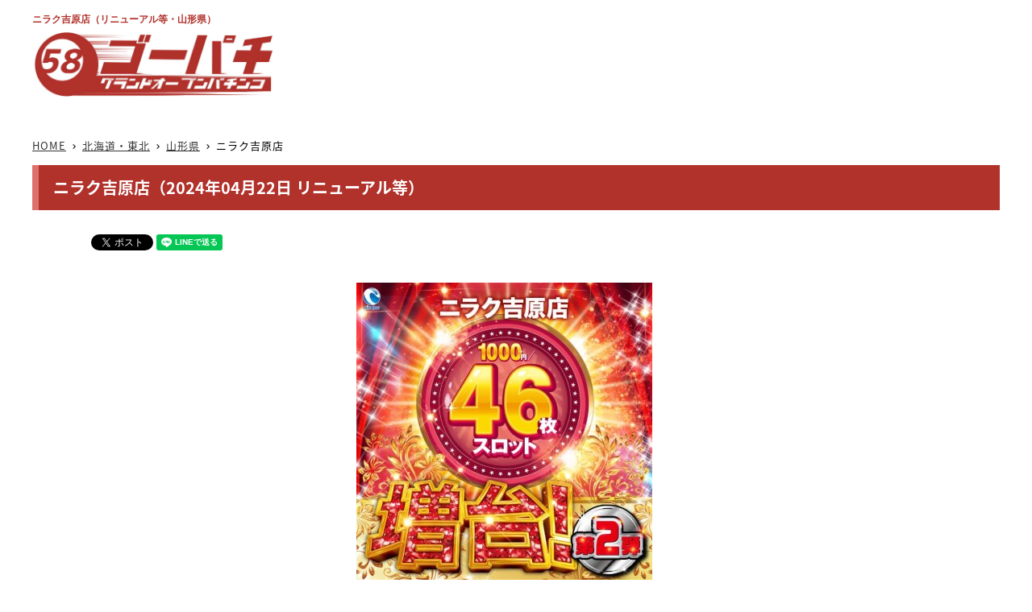

--- FILE ---
content_type: text/html; charset=UTF-8
request_url: https://5pachi.com/hall/details/2/101678
body_size: 19122
content:
<!DOCTYPE html>

<html lang="ja">
<head prefix="og: http://ogp.me/ns# article: http://ogp.me/ns/article#">
<title>ニラク吉原店（リニューアル等・山形県）｜ゴーパチ</title>
<meta charset="UTF-8">
<meta name="viewport" content="width=device-width, initial-scale=1.0">
<meta http-equiv="X-UA-Compatible" content="IE=edge">
<meta name="description" content="ニラク吉原店｜グランドオープン、リニューアルのパチンコ店を検索するなら、ゴーパチにお任せください！">
<meta name="keywords" content="グランドオープン,リニューアル,パチンコ,パチスロ,ゴーパチ">
<meta property="og:title" content="ニラク吉原店（リニューアル等・山形県）｜ゴーパチ">
<meta property="og:image" content="https://5pachi.com/_common/images/logo.jpeg">
<meta property="og:description" content="ニラク吉原店｜グランドオープン、リニューアルのパチンコ店を検索するなら、ゴーパチにお任せください！">
<meta property="og:url" content="https://5pachi.com/hall/details/2/101678">
<meta name="twitter:card" content="summary">
<meta name="csrf-token" content="gKPlaXJbBs9lMAVseGGfM9M2H9bqaaEu5GDAxZb3">

<link rel="stylesheet" href="https://5pachi.com/_common/css/base.css">
<link rel="stylesheet" href="https://5pachi.com/_common/css/rwd.css">
<link rel="stylesheet" href="https://5pachi.com/_common/css/parts.css">
<link rel="stylesheet" href="https://5pachi.com/_common/css/template.css">

<link rel="stylesheet" href="//fonts.googleapis.com/earlyaccess/notosansjapanese.css">
<link href="https://fonts.googleapis.com/icon?family=Material+Icons" rel="stylesheet">

<link rel="shortcut icon" href="https://5pachi.com/favicon.ico" />

<!--[if lt IE 9]>
<script src="./js/html5.js"></script>
<![endif]-->
<script src="https://5pachi.com/_common/js/jquery.js" charset="utf-8"></script>
<script src="https://5pachi.com/_common/js/jquery-migrate.js" charset="utf-8"></script>

<!-- Global site tag (gtag.js) - Google Analytics -->
<script async src="https://www.googletagmanager.com/gtag/js?id=UA-187325162-1"></script>
<script>
  window.dataLayer = window.dataLayer || [];
  function gtag(){dataLayer.push(arguments);}
  gtag('js', new Date());

  gtag('config', 'UA-187325162-1');
</script>

<script data-ad-client="ca-pub-5058195297915448" async src="https://pagead2.googlesyndication.com/pagead/js/adsbygoogle.js"></script>

<!-----オーバーレイ広告----->
<script type="text/javascript">
var microadCompass = microadCompass || {};
microadCompass.queue = microadCompass.queue || [];
</script>
<script type="text/javascript" charset="UTF-8" src="//j.microad.net/js/compass.js" onload="new microadCompass.AdInitializer().initialize();" async></script>
<div id="79556c1a57bb33b0a4c768ab3afa3d23" >
	<script type="text/javascript">
		microadCompass.queue.push({
			"spot": "79556c1a57bb33b0a4c768ab3afa3d23"
		});
	</script>
</div>
</head>

<body class="home">

<!--▼サイトヘッダー-->
<header id="top" class="site-header">

	<div class="site-header-in">
		<div class="box-header-cont">
			<div class="header-cont-l">
				<h1 class="site-copy">ニラク吉原店（リニューアル等・山形県）
</h1>
				<div class="site-img"><a href="https://5pachi.com"><img src="https://5pachi.com/_common/images/logo.jpeg" alt="グランドオープン等、リニューアル等のパチンコ店検索サイト「ゴーパチ」" width="415" height="40"/></a></div>
			</div>
			<div class="header-cont-r">

<script async src="https://pagead2.googlesyndication.com/pagead/js/adsbygoogle.js"></script>
<!-- 5パチ右上 -->
<ins class="adsbygoogle"
     style="display:inline-block;width:728px;height:90px"
     data-ad-client="ca-pub-5058195297915448"
     data-ad-slot="7340267924"></ins>
<script>
     (adsbygoogle = window.adsbygoogle || []).push({});
</script>

			</div>
		</div>
	</div>

	
</header>
<!--▲サイトヘッダー-->

<div class="main-body">
	<div class="main-body-in">


		
			<!--▼パンくずリスト-->
	<div class="breadcrumb"><a href="https://5pachi.com">HOME</a>
	 <i class="material-icons ic-breadcrumb">keyboard_arrow_right</i>
	 <a href="https://5pachi.com/area/hokkaido_tohoku/type/2">北海道・東北</a>
	 <i class="material-icons ic-breadcrumb">keyboard_arrow_right</i>
	 <a href="https://5pachi.com/pref/yamagata/type/2">山形県</a>
	 <i class="material-icons ic-breadcrumb">keyboard_arrow_right</i> ニラク吉原店</div>
	<!--▲パンくずリスト-->

		<!--▼メインコンテンツ-->
		
		
	<main>
		<div class="main-conts">

		<section class="section-wrap">
			<div class="section-in">

<h2>ニラク吉原店（2024年04月22日 リニューアル等）</h2>

<div class="box-share">
	<ul>
		<!--Facebookボタン-->
		<li>
			<iframe src="https://www.facebook.com/plugins/share_button.php?href=https%3A%2F%2F5pachi.com%2F&layout=button&size=small&appId=665523734274863&width=69&height=20" width="69" height="20" style="border:none;overflow:hidden" scrolling="no" frameborder="0" allowfullscreen="true" allow="autoplay; clipboard-write; encrypted-media; picture-in-picture; web-share"></iframe>
		</li>
		<!--ツイートボタン-->
		<li>
			<a href="https://twitter.com/share?ref_src=twsrc%5Etfw" class="twitter-share-button" data-show-count="false">Tweet</a><script async src="https://platform.twitter.com/widgets.js" charset="utf-8"></script>
		</li>
		<!--LINEボタン-->
		<li>
			<div class="line-it-button" data-lang="ja" data-type="share-a" data-ver="3" data-url="https://pachimoku.com/" data-color="default" data-size="small" data-count="false" style="display: none;"></div><script src="https://www.line-website.com/social-plugins/js/thirdparty/loader.min.js" async="async" defer="defer"></script>
		</li>
		<!--はてなボタン-->
		<li>
			<a href="https://b.hatena.ne.jp/entry/" class="hatena-bookmark-button" data-hatena-bookmark-layout="basic-label" data-hatena-bookmark-lang="ja" title="このエントリーをはてなブックマークに追加"><img src="https://b.st-hatena.com/images/v4/public/entry-button/button-only@2x.png" alt="このエントリーをはてなブックマークに追加" width="20" height="20" style="border: none;" /></a><script type="text/javascript" src="https://b.st-hatena.com/js/bookmark_button.js" charset="utf-8" async="async"></script>
		</li>
	</ul>
</div>

<div class="box-top-photo">
	<p>
		<img src="https://5pachi.com/hallimages/101678_54849.jpg" alt="ニラク吉原店">
	</p>
</div>

<h3 class="midashi2">店舗基本情報</h3>


<table class="info_area">
<tbody>
<tr>
	<td class="info-item">店舗名</td>
	<td>ニラク吉原店</td>
</tr>
<tr>
	<td class="info-item">住所</td>
	<td>山形県山形市若宮1-2-22 | <a href="https://maps.google.com/maps?q=38.227229120412,140.31416970519" target="_blank">[地図]</a></td>
</tr>
<tr>
	<td class="info-item">営業時間</td>
	<td>
		
					
												
														
					09:00～23:00
			</td>
</tr>

<tr>
	<td class="info-item">パチンコ台数（料金）</td>
	<td>
					400台
		
								</td>
</tr>
<tr>
	<td class="info-item">スロット台数（料金）</td>
	<td>
					333台
		
								</td>
</tr>

<tr>
	<td class="info-item">総台数</td>
	<td>
					733台
			</td>
</tr>
<tr>
	<td class="info-item">日程</td>
	<td>2024/04/22 リニューアル等</td>
</tr>
<tr>
	<td class="info-item">店舗URL</td>
	<td>
						<a href="https://www.p-world.co.jp/yamagata/niraku-yoshihara.htm" target="_blank">https://www.p-world.co.jp/yamagata/niraku-yoshihara.htm</a>
			</td>
</tr>
<tr>
	<td class="info-item">備考</td>
	<td>
					1000円46枚スロット増台（322台→333台）
			</td>
</tr>
</tbody>
</table>


<h3 class="midashi2">グランドオープン等・リニューアル等情報</h3>
<table class="result_area">
<tbody>
	<tr class="info-subtitle">
		<th class="tit-date">日付</th>
		<th class="tit-info">オープン情報</th>
		<th class="tit-memo">備考</th>
	</tr>
		<tr>
		<td>
							2024/04/22
					</td>
		<td class="cell-center">
						<span class="ic-info bg-ForestGreen">リニューアル等</span>
					</td>
		<td class="cell-left">1000円46枚スロット増台（322台→333台）</td>
	</tr>
		<tr>
		<td>
							2023/12/04
					</td>
		<td class="cell-center">
						<span class="ic-info bg-ForestGreen">リニューアル等</span>
					</td>
		<td class="cell-left">1000円46枚スロット増台（283台→298台）</td>
	</tr>
		<tr>
		<td>
							2023/11/20
					</td>
		<td class="cell-center">
						<span class="ic-info bg-ForestGreen">リニューアル等</span>
					</td>
		<td class="cell-left">1000円46枚スロット増台（264台→283台）</td>
	</tr>
		<tr>
		<td>
							2022/10/08
					</td>
		<td class="cell-center">
						<span class="ic-info bg-ForestGreen">リニューアル等</span>
					</td>
		<td class="cell-left">加熱式たばこプレイエリア導入（スロットエリア全席）</td>
	</tr>
		<tr>
		<td>
							2021/03/27
					</td>
		<td class="cell-center">
						<span class="ic-info bg-ForestGreen">リニューアル等</span>
					</td>
		<td class="cell-left">新館増床（744台）</td>
	</tr>
		<tr>
		<td>
							2017/08/11
					</td>
		<td class="cell-center">
						<span class="ic-info bg-ForestGreen">リニューアル等</span>
					</td>
		<td class="cell-left">パチンコ全台ナンバーランプ変更</td>
	</tr>
	</tbody>
</table>

<h3 class="midashi2">周辺約3Km以内のグランドオープン等・リニューアル等店舗</h3>
<table class="result_area">
<tbody>
	<tr class="info-subtitle">
		<th class="tit-date">日付</th>
		<th class="tit-info">オープン情報</th>
		<th class="tit-hall">ホール名</th>
		<th class="tit-address">住所</th>

		<th class="tit-p">P<span>台数</span></th>
		<th class="tit-s">S<span>台数</span></th>
		

		<th class="tit-memo">備考</th>
	</tr>
		<tr>
		<td>
							2024/08/19
					</td>
		<td class="cell-center">
						<span class="ic-info bg-ForestGreen">リニューアル等</span>
					</td>
		<td class="cell-left"><a href="https://5pachi.com/hall/details/2/101685">ベガスベガス南山形店</a></td>
		<td class="cell-left">山形県山形市南館西7-41</td>

		<td>384</td>
		<td>192</td>
		

		<td class="cell-left">スマスロ増台</td>
	</tr>
		<tr>
		<td>
							2024/07/23
					</td>
		<td class="cell-center">
						<span class="ic-info bg-ForestGreen">リニューアル等</span>
					</td>
		<td class="cell-left"><a href="https://5pachi.com/hall/details/2/101684">ベガスベガス鉄砲町店</a></td>
		<td class="cell-left">山形県山形市鉄砲町2-17-48</td>

		<td>288</td>
		<td>216</td>
		

		<td class="cell-left">6.25円スロットスマスロ増台</td>
	</tr>
		<tr>
		<td>
							2023/05/09
					</td>
		<td class="cell-center">
						<span class="ic-info bg-ForestGreen">リニューアル等</span>
					</td>
		<td class="cell-left"><a href="https://5pachi.com/hall/details/2/101699">パーラー国際山形中央店</a></td>
		<td class="cell-left">山形県山形市南栄町1-1-15</td>

		<td>212</td>
		<td>139</td>
		

		<td class="cell-left">スマスロ新設</td>
	</tr>
		<tr>
		<td>
							2023/02/11
					</td>
		<td class="cell-center">
						<span class="ic-info bg-ForestGreen">リニューアル等</span>
					</td>
		<td class="cell-left"><a href="https://5pachi.com/hall/details/2/101702">ダイナム山形店</a></td>
		<td class="cell-left">山形県山形市飯田4-1-47</td>

		<td>360</td>
		<td>154</td>
		

		<td class="cell-left">スロットコーナー一部TOPランプ変更</td>
	</tr>
		<tr>
		<td>
							2023/01/17
					</td>
		<td class="cell-center">
						<span class="ic-info bg-ForestGreen">リニューアル等</span>
					</td>
		<td class="cell-left"><a href="https://5pachi.com/hall/details/2/20617">ベガスベガス成沢店</a></td>
		<td class="cell-left">山形県山形市成沢西5-1-7</td>

		<td>648</td>
		<td>357</td>
		

		<td class="cell-left">1.25円パチンコ増台（144台→216台）</td>
	</tr>
	</tbody>
</table>



<div class="shop-attention">※当サイトの店舗データは<a href="https://p-search.jp/">新ピーサーチ</a>を利用しております</div>

<!-----インフィード広告1----->


<br />










<form method="get" action="https://5pachi.com/hall" id="list_back" name="list_back">
	<div class="box-btn">
		<button class="btn btn-form01 btn-form-orange"><span>店舗一覧に戻る</span></button>
	</div>
	<input type="hidden" name="ty" value="2">
</form>



			</div><!--section-in-->
		</section>


		</div>	
	</main>

		<!--▲メインコンテンツ-->

	</div><!--main-body-in-->
</div><!--main-body-->

<!--▼エリア検索-->
<div id="box-border-searcharea">
	<div class="box-searcharea">
		<div class="searcharea-title">エリア別検索</div>
		<ul class="searcharea-list">
						<li>
				<dl class="searcharea-txt">
					<dt><a href="https://5pachi.com/area/hokkaido_tohoku">北海道・東北</a></dt>
										<dd><a href="https://5pachi.com/pref/hokkaido">北海道</a></dd>
										<dd><a href="https://5pachi.com/pref/aomori">青森県</a></dd>
										<dd><a href="https://5pachi.com/pref/iwate">岩手県</a></dd>
										<dd><a href="https://5pachi.com/pref/miyagi">宮城県</a></dd>
										<dd><a href="https://5pachi.com/pref/akita">秋田県</a></dd>
										<dd><a href="https://5pachi.com/pref/yamagata">山形県</a></dd>
										<dd><a href="https://5pachi.com/pref/fukushima">福島県</a></dd>
									</dl>
			</li>
						<li>
				<dl class="searcharea-txt">
					<dt><a href="https://5pachi.com/area/kanto">関東・甲信越</a></dt>
										<dd><a href="https://5pachi.com/pref/ibaraki">茨城県</a></dd>
										<dd><a href="https://5pachi.com/pref/tochigi">栃木県</a></dd>
										<dd><a href="https://5pachi.com/pref/gunma">群馬県</a></dd>
										<dd><a href="https://5pachi.com/pref/saitama">埼玉県</a></dd>
										<dd><a href="https://5pachi.com/pref/chiba">千葉県</a></dd>
										<dd><a href="https://5pachi.com/pref/tokyo">東京都</a></dd>
										<dd><a href="https://5pachi.com/pref/kanagawa">神奈川県</a></dd>
									</dl>
			</li>
						<li>
				<dl class="searcharea-txt">
					<dt><a href="https://5pachi.com/area/chube">東海・北陸</a></dt>
										<dd><a href="https://5pachi.com/pref/niigata">新潟県</a></dd>
										<dd><a href="https://5pachi.com/pref/toyama">富山県</a></dd>
										<dd><a href="https://5pachi.com/pref/ishikawa">石川県</a></dd>
										<dd><a href="https://5pachi.com/pref/fukui">福井県</a></dd>
										<dd><a href="https://5pachi.com/pref/yamanashi">山梨県</a></dd>
										<dd><a href="https://5pachi.com/pref/nagano">長野県</a></dd>
										<dd><a href="https://5pachi.com/pref/gifu">岐阜県</a></dd>
										<dd><a href="https://5pachi.com/pref/shizuoka">静岡県</a></dd>
										<dd><a href="https://5pachi.com/pref/aichi">愛知県</a></dd>
										<dd><a href="https://5pachi.com/pref/mie">三重県</a></dd>
									</dl>
			</li>
						<li>
				<dl class="searcharea-txt">
					<dt><a href="https://5pachi.com/area/kinki">関西</a></dt>
										<dd><a href="https://5pachi.com/pref/shiga">滋賀県</a></dd>
										<dd><a href="https://5pachi.com/pref/kyoto">京都府</a></dd>
										<dd><a href="https://5pachi.com/pref/osaka">大阪府</a></dd>
										<dd><a href="https://5pachi.com/pref/hyogo">兵庫県</a></dd>
										<dd><a href="https://5pachi.com/pref/nara">奈良県</a></dd>
										<dd><a href="https://5pachi.com/pref/wakayama">和歌山県</a></dd>
									</dl>
			</li>
						<li>
				<dl class="searcharea-txt">
					<dt><a href="https://5pachi.com/area/chugoku_shikoku">中国・四国</a></dt>
										<dd><a href="https://5pachi.com/pref/tottori">鳥取県</a></dd>
										<dd><a href="https://5pachi.com/pref/shimane">島根県</a></dd>
										<dd><a href="https://5pachi.com/pref/okayama">岡山県</a></dd>
										<dd><a href="https://5pachi.com/pref/hiroshima">広島県</a></dd>
										<dd><a href="https://5pachi.com/pref/yamaguchi">山口県</a></dd>
										<dd><a href="https://5pachi.com/pref/tokushima">徳島県</a></dd>
										<dd><a href="https://5pachi.com/pref/kagawa">香川県</a></dd>
										<dd><a href="https://5pachi.com/pref/ehime">愛媛県</a></dd>
										<dd><a href="https://5pachi.com/pref/kochi">高知県</a></dd>
									</dl>
			</li>
						<li>
				<dl class="searcharea-txt">
					<dt><a href="https://5pachi.com/area/kyushu_okinawa">九州・沖縄</a></dt>
										<dd><a href="https://5pachi.com/pref/fukuoka">福岡県</a></dd>
										<dd><a href="https://5pachi.com/pref/saga">佐賀県</a></dd>
										<dd><a href="https://5pachi.com/pref/nagasaki">長崎県</a></dd>
										<dd><a href="https://5pachi.com/pref/kumamoto">熊本県</a></dd>
										<dd><a href="https://5pachi.com/pref/oita">大分県</a></dd>
										<dd><a href="https://5pachi.com/pref/miyazaki">宮崎県</a></dd>
										<dd><a href="https://5pachi.com/pref/kagoshima">鹿児島県</a></dd>
										<dd><a href="https://5pachi.com/pref/okinawa">沖縄県</a></dd>
									</dl>
			</li>
					</ul>
	</div>
</div>
<!--▲エリア検索-->

<!--▼サイトフッター-->
<footer class="site-footer">
	<div class="site-footer-in">
		<div class="site-footer-conts">
			<p class="site-footer-bnr"><a href="https://p-johojima.jp/"><img src="https://5pachi.com/_common/images/johojima_plus_bnr.png"></a></p>
			<ul class="site-footer-nav">
				<li><a href="https://5pachi.com/info">当サイトについて</a></li>
				<li><a href="https://vsearch.co.jp/inquiry">お問い合わせ</a></li>
			</ul>
			
			<p class="site-footer-comp">
			株式会社ビジョンサーチ社<br>
			〒105-0004 東京都港区新橋3-9-10 天翔新橋ビル1階<br>
			<span>TEL：03-5472-7035</span>
			</p>
		</div>
	</div>
	<div class="copyright">
		<p><small>&copy; 2023 5PACHI 当サイト内の文章・画像等の内容の無断転載及び複製等の行為はご遠慮ください。</small></p>
	</div>
</footer>
<!--▲サイトフッター-->


<!--▼ページトップ-->
<p class="page-top"><a href="#top"><img class="over" src="https://5pachi.com/_common/images/common/page-top_off.png" alt="ページの先頭へ"></a></p>
<!--▲ページトップ-->

<script src="https://5pachi.com/_common/js/utility.js" charset="utf-8"></script>


</body>
</html>

--- FILE ---
content_type: text/html; charset=utf-8
request_url: https://www.google.com/recaptcha/api2/aframe
body_size: 267
content:
<!DOCTYPE HTML><html><head><meta http-equiv="content-type" content="text/html; charset=UTF-8"></head><body><script nonce="_ZxnEtxHliyJU-GJV_bs6Q">/** Anti-fraud and anti-abuse applications only. See google.com/recaptcha */ try{var clients={'sodar':'https://pagead2.googlesyndication.com/pagead/sodar?'};window.addEventListener("message",function(a){try{if(a.source===window.parent){var b=JSON.parse(a.data);var c=clients[b['id']];if(c){var d=document.createElement('img');d.src=c+b['params']+'&rc='+(localStorage.getItem("rc::a")?sessionStorage.getItem("rc::b"):"");window.document.body.appendChild(d);sessionStorage.setItem("rc::e",parseInt(sessionStorage.getItem("rc::e")||0)+1);localStorage.setItem("rc::h",'1762262993785');}}}catch(b){}});window.parent.postMessage("_grecaptcha_ready", "*");}catch(b){}</script></body></html>

--- FILE ---
content_type: text/css
request_url: https://5pachi.com/_common/css/parts.css
body_size: 32500
content:
@charset "utf-8";

body{ overflow:hidden;}

h1.utimen{
    font-size: 3em !important;
    line-height: 140% !important;
    font-weight: 400 !important;
    color: #b1312b;
    display: inline-block;
    padding: 4px 10px;
    background-color: white;
}

@media only screen and (max-width: 736px){
	
	h1.utimen{ text-align:center; }
	.menu-side-cont ul li select{font-size: 1.6rem !important;}
	.menu-btn-input{font-size: 1.6rem !important;}
}

h2.maincopy{
    font-size: 1.6em !important;
    line-height: 160% !important;
    font-weight: 300 !important;
    border: none !important;
    background-color: #fff !important;
    color: #000;
    margin: 0 0 -30px 0 !important;
    padding: 0;
}

@media only screen and (max-width: 736px){
    h2.maincopy{ margin: 0 0 -20px 0 !important;}
}

.site-footer-nav li a{padding: 0 0 0 10px;}

@media only screen and (max-width: 736px){

.site-footer-nav li{ margin: 0 0 10px 20px !important; }

.site-header-conts { padding:0; margin:0; }
	
.sub-conts .section-wrap .section-in .section-title{
	margin:0 ;
    padding:0 ;
}

.main-body h3{ margin:0; padding:0; }
.sub-conts .section-wrap .section-in { padding:20px; margin:0 0 30px 0; }

.site-title{ display:block; text-align:center;}
.site-title img{ width:200px; margin:0 auto; padding:0;}

.site-header-in {
        padding: 0;
    margin: 0;
}
.main-body {
    margin-top: 20px !important;}

}

/* CSS Document */

.obi-search{
	border: none !important;
    margin: 0 auto 2.4em;
    padding: 6px 0;
    width: 100%;
    text-align: center;
    background-color: #ececec;
    color: #333;
    font-weight: 400;
    position: relative;
    font-size: 1.6em;
	}
.obi-search::after{
	position:absolute;
	left: 50%;
    transform: translate(-50%, 0);
	color:#ececec;
    /*font-family: 'Material Icons';*/
    content: '▼';
    display: inline-block;
	top:30px;
	font-size: 16px !important;
    -webkit-font-smoothing: antialiased;
    text-rendering: optimizeLegibility;
    -moz-osx-font-smoothing: grayscale;
    font-feature-settings: 'liga';
	}

/* .search_select{ width:100%; padding:0; margin: 0 0 3em 0; } */
.search_select{ width:100%; padding:0; margin: 0 0 3em 0; text-align: center; }
.search_select ul{ overflow:hidden; margin: 0 -3.333% 0 0; padding: 0; font-size: 1.6em; font-size: 0; color: #333; }
@media only screen and (max-width: 736px){
	/*.search_select ul{ margin: 0 -5% 0 0; width: 100%;}*/
	}
.search_select ul li{ 
	/* width:48%; */
	/*font-size:16px;*/
	font-size:13px;
	/*width:30%;*/
	width: 21%;
	margin:0 3.3333% 0 0;
	float:left;
	/* width:45%; */ /* mod_20200609 */
	list-style-type:none;
	text-align:center;
	background-color: #ececec;
	-webkit-box-sizing: border-box !important;
    -moz-box-sizing: border-box !important;
    box-sizing: border-box !important;
	/*padding: 15px;*/
        padding: 15px 0;
    border: solid 3px #999;
	color: #333;
	}
@media only screen and (max-width: 736px){
.search_select ul li {
    font-size: 13px;
    padding: 2px 0;
    border: solid 1px #ccc;
}
.search_select ul li:nth-child(1){ width:16%;}
.search_select ul li:nth-child(2){ width:40%;}
.search_select ul li:nth-child(3){ width:34%;}
}
.search_select ul li:last-child{ margin:0 0 0 0;}
/* .search_select ul li.l-cont{ float:left; } */
.search_select ul li.l-cont {
    float: left;
    margin: 0 3.3333% 0 0;
}
.search_select ul li.r-cont{ float:right; }

table.search_area{
	width: 100%;
	padding:0; margin:0;
	padding: 0;
	border-top: 1px solid #cfcfcf;
	border-left: 1px solid #cfcfcf;
	vertical-align:middle;
	font-size:1.4em;
}

table.search_area tbody{}

table.search_area th,td{
	    padding: 0.6em 0.6em;
	/*padding: 1.25em 1em;*/
	border-right: 1px solid #cfcfcf;
	border-bottom: 1px solid #cfcfcf;
}
table.search_area th,td:first-child{ text-align:center !important; }
table.search_area th{
	background-color: #e2e2e2;
	font-weight: bold;
	text-align: left;
	white-space: nowrap;
	border-bottom: solid 1px #cfcfcf !important;
}

table.search_area thead th{
	background-color: #9aa4af;
	color: #fff;
	text-align: center;
}
.search_area-title a{ text-decoration:underline !important; color:#333;} 
.search_area-title a:hover{ text-decoration:none !important;} 

ul.map_area{ margin:0; padding:0;}
/* ul.map_area li{ list-style-type:none; display:inline-block;} */
ul.map_area li{ list-style-type:none; display:inline-block; width: 120px;}

.search_area-cont2{ padding: 24px 0 0 0; }
ul.map_area2 {
    padding: 0;
    font-size: 0;
    margin: 0 -2% -16px 0;
}
ul.map_area2 li {
    border: solid 1px #ccc;
    text-align: center;
    list-style-type: none;
    display: inline-block;
    width: 18%;
    margin: 0 2% 16px 0;
    -webkit-box-sizing: border-box !important;
    -moz-box-sizing: border-box !important;
    box-sizing: border-box !important;
	border-radius: 16px;
}
ul.map_area2 li a {
	border-radius: 16px;
    display: block;
    line-height: 1;
    padding: 10px;
    font-size: 14px !important;
    text-decoration: none !important;
}
ul.map_area2 li a:hover{ background-color:#666; color:#fff; border-radius: 16px;}
@media only screen and (max-width: 480px){
.box-searchrefine { margin: 0 auto 16px;}
.search_area-cont2 { padding: 16px 0 0 0; }
ul.map_area2 {
    margin: 0 -3.3333% -10px 0;
}	
ul.map_area2 li {
    width: 30%;
	margin: 0 3.3333% 10px 0;}
	
}

.box-btn{ margin:3em auto; width:100%; text-align:center; }
.btn-input {
	background: url(../images/btn-kensaku.png) left top no-repeat;
	width:336px;
	height:60px;
	border:none;
    /*width: 100%;
    height: 60px;
    line-height: 40px;
    font-size: 2rem;
    font-weight: bold;
    border: 0;
    -webkit-border-radius: 3px;
    -moz-border-radius: 3px;
border-radius: 6px;
    border: solid 3px #fff;
    text-align: center;
background: rgba(164,179,87,1);
background: -moz-linear-gradient(top, rgba(164,179,87,1) 0%, rgba(0,143,55,1) 100%);
background: -webkit-gradient(left top, left bottom, color-stop(0%, rgba(164,179,87,1)), color-stop(100%, rgba(0,143,55,1)));
background: -webkit-linear-gradient(top, rgba(164,179,87,1) 0%, rgba(0,143,55,1) 100%);
background: -o-linear-gradient(top, rgba(164,179,87,1) 0%, rgba(0,143,55,1) 100%);
background: -ms-linear-gradient(top, rgba(164,179,87,1) 0%, rgba(0,143,55,1) 100%);
background: linear-gradient(to bottom, rgba(164,179,87,1) 0%, rgba(0,143,55,1) 100%);
filter: progid:DXImageTransform.Microsoft.gradient( startColorstr='#a4b357', endColorstr='#008f37', GradientType=0 );
-webkit-box-shadow: 2px 3px 5px 0px rgba(0,0,0,0.34);
-moz-box-shadow: 2px 3px 5px 0px rgba(0,0,0,0.34);
box-shadow: 2px 3px 5px 0px rgba(0,0,0,0.34);
    color: #ffffff;
	position:relative;*/
}

.site-footer-conts{ margin:0; padding:1.5em 0;}
.site-footer-bnr{ text-align:center;}
.site-footer-bnr img{ width:400px;}
@media only screen and (max-width: 480px){
	.site-footer-bnr img{ width:90%;}
}
.site-footer-logo{ text-align:center; margin:1.5em auto;}
.site-footer-comp{ text-align:center; margin:1.5em auto 0; font-size:1.6rem;}
.site-footer-comp span{ font-family:"Arial Black", Gadget, sans-serif; font-size:2.4rem;}

@media only screen and (max-width: 736px){
th.search_area-title{
    display: block;
	padding: 1em 0.75em 0.9em !important;
}
td.search_area-cont {
    display: block;
	padding: 1em 0.75em 0.9em !important;
}
ul.map_area li {
    width: 100px;
}
}

/* メインイメージ */

h1{
	font-family: "游ゴシック", "Yu Gothic", "Yu Gothic Medium", "游ゴシック Medium", YuGothic, "游ゴシック体","ヒラギノ角ゴ Pro W3", "メイリオ", sans-serif;
    font-size: 26px !important;
    line-height: 140% !important;
    font-weight: bold !important;
    line-height: 1.6 !important;
    color: #000000;
	/*text-shadow:1px 1px 1px rgba(0,0,0,0.38);*/ }

.cover-visual {
	background-color: #f4f6f5;
	height: 200px;
	background-position: center center;
	background-repeat: no-repeat;
	background-size: cover;
	position: relative;
	font-weight: bold;
	color: #FFF;
	overflow: hidden;
	/*background-image: url(../images/bgmain.jpg);*/
}

.inner {
    width: 1020px;
	height:200px;
    margin-right: auto;
    margin-left: auto;
	background-image: url(../images/bgpachi.jpg);
	background-position: center center;
	background-repeat: no-repeat;
	background-size: cover;
}

.cover-visual .cover-visual-contents .cover-visual-cont-l {
    float: left;
    width: 600px;
    padding-top: 46px;
}

.cover-visual .cover-visual-contents .cover-visual-cont-r {
    float: right;
    margin-top: 10px;
}
.cover-visual .cover-visual-contents .cover-visual-cont-r img{ width:180px;}

@media only screen and (max-width: 1200px){

.inner {width: 100%;}
.cover-visual .cover-visual-contents .cover-visual-cont-l {
    width: 55%;
    padding-left: 10%;
    padding-top: 40px;

}
.cover-visual .cover-visual-contents .cover-visual-cont-r {
	width:30%;
}
	
}

@media only screen and (max-width: 736px){
	
.inner {width: 100%;}
.cover-visual {
	height: auto;
	display:none !important;
}
.cover-visual img{ width:40%; }
.cover-visual .cover-visual-contents .cover-visual-cont-l {
	float:none;
	display:block;
	width:90%;
	margin:0 auto;
	padding: 20px;
}
.cover-visual .cover-visual-contents .cover-visual-cont-r {
	float:none;
	display:block;
	width:90%;
	margin:0 auto;
	text-align:center;
}
	
}

.title-img{ margin:0 0 14px 0; }
.title-img img{ width:60%;}

/* エリア検索 */

.menu-side-cont{width:100%; margin:0 auto; padding:0;}
.menu-side-cont ul{ margin:0; padding:0; text-align: center;}
.menu-side-cont ul li {
    width: 100%;
    margin: 0 3% 3.5% 0;
	display:inline-block;
}
.menu-side-cont ul li select { font-size:1.6rem;}
/*.menu-side-cont ul li{ width:22%; margin:0 3% 0 0; display:inline-block;}*/
.menu-side-cont ul li:last-child{ margin:0 0 0 0 !important;}
.menu-side-cont ul li select{
	width:100%;
	font-family: 'Noto Sans Japanese', serif;
	-webkit-appearance: none;
    -moz-appearance: none;
    appearance: none;
    text-indent: 1em;
    background:#fff url(https://www.kosodate-maps.com/img/arw_select_down.png) no-repeat;
    background-size:30px 20px;
    background-position: right center;
    height: 40px;
    line-height: 30px;
    font-size: 1.4rem;
    vertical-align: middle;
    color: #456b0e;
	border-radius: 3px;
    -webkit-border-radius: 3px;
    -moz-border-radius: 3px;
	border: solid 2px #049fcd !important;
	-webkit-box-sizing: border-box !important;
	-moz-box-sizing: border-box !important;
	box-sizing: border-box !important;
	border: none;
	}
 /* for firefox */
@-moz-document url-prefix() {
    .menu-side-cont ul li select{
    border:none;
    }
}
.menu-btn-input {
    width: 100%;
    height: 40px;
    line-height: 40px;
    font-size: 1.4rem;
    font-weight: bold;
    border: 0;
    -webkit-border-radius: 3px;
    -moz-border-radius: 3px;
    border-radius: 3px;
    text-align: center;
    background-color: #008f37;
    color: #ffffff;
}

/* ヘッダー */

.box-header-cont {
	display:table;
	table-layout:fixed;
	width: 100%;
	padding:15px 0;
	/*overflow: hidden;*/
}

/* .header-cont-l{ display:table-cell; width: 28%; vertical-align: middle; padding: 0 4% 0 0;} */
/* .header-cont-l{ display:table-cell; width: 33%; vertical-align: middle; padding: 0 4% 0 0;} */
.header-cont-l{ display:table-cell; width: 35%; vertical-align: middle; padding: 0 4% 0 0;}

.header-cont-l h1.site-copy{
	display: block;
    color: #b1312b;
    font-size: 1.2em !important;
	font-weight: 600 !important;
	margin:0 0 6px 0;}
.header-cont-l .site-img{ display:block; }
.header-cont-l .site-img img{ width:300px;}

.header-cont-r{ display:table-cell; vertical-align: middle; width: 65%; text-align: right;}

@media only screen and (max-width : 736px){
	
	.box-header-cont { display:block; text-align:center; padding:0 0 15px 0; }
	.header-cont-l{ display:block; vertical-align: middle; width:100%;}
	.header-cont-r{ display:none; width:100%; }
	.header-cont-l h1.site-copy{
		background-color: #b1312b;
		color: #fff;
		padding: 6px 0;
		margin:0 0 12px 0;
		font-weight: 200 !important;}
	
	}

/* ランキング */

table.rank_area{
	width: 100%;
	padding:0; margin:0 0 30px 0;
	padding: 0;
	/*border-top: 1px solid #cfcfcf;
	border-left: 1px solid #cfcfcf;
	border-bottom: 1px solid #cfcfcf;*/
	vertical-align:middle;
	font-size:1.4em;
}

table.rank_area tbody{}

table.rank_area td{
	padding: 1em 0.75em 0.75em;
	vertical-align: top;
	border-right:none;
	/*border-right: 1px solid #cfcfcf;*/
	border-bottom: none;
	/*border-bottom: 1px solid #cfcfcf;*/
}
table.rank_area td a{ text-decoration:underline !important;}
table.rank_area td a:hover{ text-decoration:none !important;}
/*table.rank_area td.last-style{border-bottom: 1px solid #cfcfcf;}*/

table.rank_area th.obi-rank{
	color:#fff;
	font-weight: 800;
	text-align:center;
	font-size:2rem;
	line-height: normal;
	padding:0.75em;
	position:relative;
	z-index: 2;
}

table.rank_area th.obi-rank:before {
    position: absolute;
    top: 5px;
    left: 5px;
    bottom: 5px;
    right: 5px;
    content: "";
    /* border: #ddd 1px solid; */
    border: solid 1px #ffffff8c;
    /* background: #fefefe; */
    z-index: -2;
}

.bg-rank-pachi{ background-color:#B20000;}
.bg-rank-slot{ background-color:#2f4196;}

table.rank_area thead th{
	background-color: #9aa4af;
	color: #fff;
	text-align: center;
}

ul.rank-list{ overflow:hidden;}
ul.rank-list li.list-l-cont{ float:left;}
ul.rank-list li.list-r-cont{ float:right;}

ul.rank-list li.list-l-cont p{ display:table; table-layout:fixed;}

/*.obi-rank{ display:table; vertical-align:middle; width:100%; text-align:center; table-layout:fixed; padding:1em; }*/
.obi-rankimg{ vertical-align: middle;
    display: inline-block;
    margin: 0 10px 0 0;}
.obi-ranktxt{ vertical-align: middle;}

.ic-rank1{ display:table-cell; vertical-align:middle; padding: 2px 4px; width:30px; text-align:center;
    margin: 0; background-color:#FF7F00; color:#fff; font-weight:800; font-size:1em; line-height:normal;
	border-radius: 2px; -webkit-border-radius: 2px; -moz-border-radius: 2px;}
.ic-rank2{ display:table-cell; vertical-align:middle; padding: 2px 4px; width:30px; text-align:center;
    margin: 0; background-color:#555555; color:#fff; font-weight:800; font-size:1em; line-height:normal;
	border-radius: 2px; -webkit-border-radius: 2px; -moz-border-radius: 2px;}
.bg-rank{ /*background-color:#EEEEEE;*/ background-color: #f3f3f3;
    background-image: repeating-linear-gradient(-45deg, transparent, transparent 2px, rgba(255,255,255,.5) 2px, rgba(255,255,255,.5) 4px);
}
ul.rank-list li.list-l-cont a{ display:table-cell; padding:0 0 0 10px;}

.number{ text-align:left; width:auto; width:6%; white-space: nowrap;}
.maker{ text-align:left; width:auto; width:20%; /*padding: 0 !important;*/}
.maker span{
	display: block;
	padding: 0 4px;
	white-space: nowrap;
    background-color: #ffffff;
    color: #555;
    text-align: center;
    border: solid 2px #c5c5c5;
    border-radius: 2px;
    -webkit-border-radius: 2px;
    -moz-border-radius: 2px;
    font-size: 0.8em;
	-webkit-box-sizing: border-box !important;
    -moz-box-sizing: border-box !important;
    box-sizing: border-box !important;}
.pname{ text-align:left; width:64%;}
.dai{ text-align:right; width:10%;}
.dai span{
	    display: block;
		white-space: nowrap;
		padding:2px 6px;
    background-color: #e2e2e2;
    text-align: center;
    color: #555555;
    border-radius: 2px;
    -webkit-border-radius: 2px;
    -moz-border-radius: 2px;}

@media only screen and (max-width : 736px){
.ic-rank1 { width: 30px;}
.ic-rank2 { width: 30px;}

ul.rank-list li.list-r-cont{ display:none; }

.obi-search::after {
    top: 20px;
}


}

/* サイドバー */

.box-side-bnr{ margin:0 auto 30px; text-align:center; }
.box-side-bnr img{ width:100%;}
.box-side-bnr p{ margin:0 0 30px 0; } 
.side-bnr-nav{ position: relative; }
.side-bnr-fixed{
	width:300px;
    position: fixed;
    top: 20px;
}

@media only screen and (max-width : 736px){
.obi-sidebar{ margin:0 0 25px 0 !important; display:block;}
}

/* パン屑 */

.breadcrumbs-in {
    font-size: 1.3em;
}
.breadcrumbs-in li:before{ display:none;}
/*.breadcrumbs-in li:last-child{ background-image:none; font-weight:400;}*/

.breadcrumbs-in a {
    color: #333;
    line-height: 120%;
}

/* 内面ヘッダー */

.utimen-cover-visual{ height:200px !important; }
.utimen-copy{ padding-top: 70px !important;}
.utimen-woman{ width:200px !important; margin: 0 !important;}

@media only screen and (max-width : 736px){
.utimen-woman{ display:none !important; } 
.utimen-copy{ padding-top: 15px !important;}
.utimen-cover-visual{ height:auto !important; padding: 20px !important;}
}

/* 広告募集 */
.recruitment{
    color: red;
    text-align: center;
    font-size: 18px;
    font-weight: bold;
    margin-bottom: -3px;
}


/* 検索結果 */

/* .tit-hall{ width:20%;}
.tit-address{ width:55%;} */
.tit-hall{ width:25%;}
.tit-address{ width:25%;}
.tit-p{width:5%; text-align:center;}
@media only screen and (max-width : 736px){
	.tit-p span{ display:none;}
}
.tit-s{width:5%; text-align:center;}
@media only screen and (max-width : 736px){
	.tit-s span{ display:none;}
}
.tit-all{width:5%; text-align:center;}
.tit-info{ width:10%; text-align:center;}
.tit-info br{ display:none; }
@media only screen and (max-width : 736px){
	.tit-info br{ display:block;}
}
.tit-date{ width:10%; text-align:center;}
.tit-memo{ width:41%; text-align:center;}
.cell-left{ text-align:left !important; }
.cell-center{ text-align:center !important;}
.cell-right{ text-align:right !important;}

table.result_area{
	width: 100%;
	padding:0; margin:0 0 30px 0;
	border-top: 1px solid #cfcfcf;
	border-left: 1px solid #cfcfcf;
	vertical-align:middle;
	font-size:1.4em;
	line-height: 120%;
}

table.result_area td{ text-align:right;}

table.result_area th{
	padding: 1em 1em;
	text-align:center;
	border-right: 1px solid #cfcfcf;
	border-bottom: 1px solid #cfcfcf;
}
table.result_area tr.bg-result_area{ 
	background-color: #e2e2e2;
	font-weight:600;}

table.result_area th{
	background-color: #e2e2e2;
	font-weight: bold;
	white-space: nowrap;
	border-right: solid 1px #cfcfcf !important;
}
table.result_area td:nth-child(5){ white-space:nowrap; }
table.result_area td:nth-child(6){ white-space:nowrap; }
@media only screen and (max-width : 736px){
	table.result_area td:nth-child(5){ text-align:center !important; }
	table.result_area td:nth-child(6){ text-align:center !important; }
	table.result_area td:nth-child(7){ text-align:center !important; }
}
/*table.result_area th:last-child{ border:none !important;}*/
table.result_area thead th{
	background-color: #9aa4af;
	color: #fff;
	text-align: center;
}

table.result_area br{ display:none; } 

.box-terms{ 
    padding: 0;
    margin: 0 0 30px 0;
    background-color: #fdfff5;
    border: solid 1px #049fcd;
    padding: 20px 20px 10px 20px;
    font-size: 1.4em;
    color: #008f37;}
.box-terms span{ display: inline-block;
    margin: 0 10px 10px 0;
    padding: 5px 10px;
        background-color: #049fcd;
    color: #fff;
	border-radius: 2px; -webkit-border-radius: 2px; -moz-border-radius: 2px;}
h3.midashi {
	margin: 0 0 30px 0;
    padding: 7px 0 7px 10px;
    border: 3px double #b1312b;
    font-size: 1.6em;
    color: #b1312b;
    font-weight: bold;
}
h3.midashi:after{ display:none;}
.box-applicable{ margin:0 0 15px 0; font-size:1.6em;}
.box-applicable span{ font-size:2em; font-weight:600; color: #ff9200; }

.ic-info {
    display: inline-block;
    padding: 4px 5px;
    color: #fff;
    font-size: 0.9em !important;
    line-height: 1;
    border-radius: 2px;
    -webkit-border-radius: 2px;
    -moz-border-radius: 2px;
    white-space: nowrap;
    -webkit-box-sizing: border-box !important;
    -moz-box-sizing: border-box !important;
    box-sizing: border-box !important;
}
@media only screen and (max-width : 736px){
	.ic-info { /*width:50px !important;*/ white-space: inherit; }
}
.ic-info br{ display:none !important;}
@media only screen and (max-width : 736px){
table.result_area br{ display:inline; } 
.ic-info br{ display:inline !important;}
}

/*-----パン屑-----*/

.breadcrumb {
    margin: 0 auto;
    padding:0 0 15px 0;
    font-size: 1.3rem;
    letter-spacing: 0.1rem;
}
.ic-breadcrumb {
    font-size: 12px !important;
    vertical-align: middle;
}

@media only screen and (max-width : 736px){
.breadcrumb{ padding:0 15px; margin: 0 0 15px 0; } 
}

/*-----ニュース-----*/
.box-news{
		border: none;
         width: 100%;
         height: 150px;
         /* height: 520px; */
         padding: 0.5em;
         overflow: auto;
	box-sizing: border-box !important;
    -webkit-box-sizing: border-box !important;
    -moz-box-sizing: border-box !important;
    -ms-box-sizing: border-box !important;
    -o-box-sizing: border-box !important;}
ul.news-cont{ 
	padding: 0 0 10px 0;
    margin: 0 0 10px 0;
    border-bottom: dotted 1px #cfcfcf;}
ul.news-cont li.news-cont-diary{ font-size:1.2em; color:#999; font-weight:bold;}
/* ul.news-cont li.news-cont-txt a{ font-size:1.4em; } */
.news-cont-txt { font-size:1.4em; } 
.news-cont-txt a{ text-decoration:underline !important;}
.news-cont-txt a:hover{ text-decoration:none !important;}

.box-news-small {
         /* height: 180px; */
         height: 70px;
}

.box-event {
         height: 450px;
}

.box-news span {
	width: 16%;
	margin: 1px 10px;
	text-align: center;
}

/*-----ページャー-----*/

.pager {
    overflow: hidden;
}
 
.pager ul {
    list-style: none;
    position: relative;
    left: 50%;
    float: left;
}
 
.pager ul li {
    margin: 0 1px;
    position: relative;
    left: -50%;
    float: left;
}
 
.pager ul li span,
.pager ul li a {
display: block;
    font-size: 1.2em;
    padding: 0.4em 1em;
    border-radius: 3px;
}
 
.pager ul li a {
    background: #EEE;
    color: #000;
    text-decoration: none;
}
 
.pager ul li a:hover {
    background: #333;
    color: #FFF;
}

.current{ background-color:#fff; color:#000;}

/*-----SNS-----*/

.box-share{ margin:0 auto 40px; line-height: 0;}
@media only screen and (max-width : 480px){
	.box-share{ margin:0 auto 24px;}
}
.box-share ul{ overflow:hidden;}
.box-share ul li{ float:left; margin:0 4px 0 0;} 

/*-----店舗情報-----*/

h3.midashi2{
	margin: 0 0 30px 0;
	border-bottom: solid 1px #c7c7c7;
	border-left: solid 4px #b1312b;
    color: #b1312b;
    padding: 4px 0 4px 12px;
    font-size: 1.6em;
	}
	@media only screen and (max-width : 736px){
		h3.midashi2{ margin: 0 0 16px 0; }
	}
h3.midashi2:after{ display:none;}

.google-map {
    position: relative;
    width: 100%;
    height: 0;
    padding-bottom: 56.25%;
    overflow: hidden;
	margin:0 auto 30px;
}
.google-map iframe {
    position: absolute;
    top: 0;
    left: 0;
    width: 100%; 
    height: 100%;
}

table.info_area{
	width: 100%;
	padding:0; margin:0;
	padding: 0;
	border-top: 1px solid #cfcfcf;
	border-left: 1px solid #cfcfcf;
	vertical-align:middle;
	font-size:1.4em;
	text-align:left !important;
	margin:0 0 30px 0;
}
table.info_area td,th{ text-align:left; padding: 0.4em; }
table.info_area th{
    border-right: 1px solid #cfcfcf;
    border-bottom: 1px solid #cfcfcf;
	background-color: #fdfff5;
	    font-weight: normal;
	}
table.info_area td.info-item {
    background-color: #e2e2e2;
    font-weight: bold;
    white-space: nowrap;
	width:30%;
}
table.info_area td.info-title{
	/*background-color: #dc2d2d;*/
    color: #fff;
    font-weight: 800;
    font-size: 1.2em;
    line-height: normal; }
table.info_area tr.info-subtitle { background-color:#E2E2E2; font-weight:600; }
table.info_area tr.info-subtitle td{ text-align:center !important;}
.box-machine{ overflow:hidden; margin:0 0 0 0; padding:0; }
.machine-cont{     float: left;
    width: 100%;
    /*background-color: aquamarine;*/
    margin: 0;} 
.box-diary{ text-align:right; font-size:1.2em; margin:20px 0;}
.shop-attention{ font-size:1.4em;     margin: 0 auto 24px; } 

@media only screen and (max-width : 736px){
h3.midashi2{padding: 4px 0 4px 12px !important; } 
}

.info-txt{
	font-size: 1.6em;
    line-height: normal;
    padding: 25px;
    background-color: #f7f7f7;
    margin: 0 0 30px 0;}


/*-----エリア検索(TOP下)-----*/

#box-border-searcharea{ border-top:solid 1px #EEEEEE; padding:40px 0 40px 0; margin:0 auto; width:100%; }
.box-searcharea{
	width: 1200px;
	margin: 0 auto;
	background-image: url(../images/common/map.jpg);
	background-repeat: no-repeat;
	background-position: right center;
}

.searcharea-title{ display:inline-block; background-color: #b1312b; padding:10px 50px; margin:0 0 20px 0; color:#fff; font-size:1.6em; font-weight:800;
	border-radius: 24px;
    -webkit-border-radius: 24px;
    -moz-border-radius: 24px;
	-webkit-box-sizing: border-box !important;
	-moz-box-sizing: border-box !important;
	box-sizing: border-box !important;}
@media only screen and (max-width : 736px){
.searcharea-title {
    padding: 10px 30px;}
}
ul.searcharea-list{ margin:0 -2.5% 0 0; overflow:hidden;}
/* ul.searcharea-list li{ width:10%; margin:0 2.5% 0 0; float:left;} */
ul.searcharea-list li{ width:14%; margin:0 2.5% 0 0; float:left;}

dl.searcharea-txt dt {
    color: #b1312b;
    font-size: 1.4em;
    font-weight: 600;
    /* border-bottom: solid 2px #2fb8e1; */
    border-bottom: solid 2px #b1312b;
    padding: 0 0 15px 0;
    margin: 0 0 20px 0;
}
dl.searcharea-txt dd a{ color:#000;}
dl.searcharea-txt dd a:hover{ color:#008E37; text-decoration:underline;}
dl.searcharea-txt dd{ padding:0 0 10px 0; border-bottom:solid 1px #EEEEEE; margin:0 0 10px 0; font-size:1.2em;}
dl.searcharea-txt dd:last-child{ border:none; margin:0; }

@media only screen and (max-width : 736px){
	.searcharea-title{ text-align:center; margin:0 auto 20px; display:block; width:50%; }
	#box-border-searcharea{ width:100%;}
	.box-searcharea{ width:90%;}
	ul.searcharea-list{ margin:0 -5% 0 0;}
	ul.searcharea-list li{ width:20%; margin:0 5% 0 0; height:300px;}
	dl.searcharea-txt dd{ padding:0 0 5px 0; margin:0 0 5px 0;}
}

/* 各エリアページ */

h3.area-toptitle{
	font-size: 1.6em !important;
    line-height: 160% !important;
    font-weight: 300 !important;
    border: none !important;
    background-color: #fff !important;
    color: #000;
    margin: 0 0 30px 0 !important;
    padding: 0;
	}
h3.area-toptitle:after{ background:none !important;}

.box-searchrefine{width:100%; margin:0 auto 30px; padding:0;}
.searchrefine-title{
	background-color:#049fcd;
	text-align:center;
	padding:10px; color:#fff;
	font-size:1.6em; font-weight:800;
}
.searchrefine-cont ul{
	overflow:hidden;
	text-align:center;
	background-color:#EEEEEE;
	padding:20px 15px; width:100%;
	-webkit-box-sizing: border-box !important;
	-moz-box-sizing: border-box !important;
	box-sizing: border-box !important;
}
.searchrefine-cont ul li{
	display:inline-block;
	background-color:#fff;
	border:solid 2px #049fcd;
	margin:0 10px 0 0;
	padding:10px 15px;
	font-size:1.4em;
	color: #049fcd;
	border-radius: 4px;
	-webkit-border-radius: 4px;
	-moz-border-radius: 4px;
	width: 20%;
}
.searchrefine-cont ul li input{ vertical-align:baseline !important ;}
.searchrefine-cont ul li:last-child{ margin:0;}
.searchrefine-cont ul li span{ display:inherit;}

@media only screen and (max-width: 960px){
.searchrefine-cont ul {
    padding: 24px 0 0 0;
    margin: 0 -3.3333% 0 0;
	background:none;
}
.searchrefine-cont ul li {
    font-size: 13px;
    margin: 0 3.3333% 0 0;
    padding: 2px 0;
	float:left;
	border: solid 1px #049fcd;
	}
.searchrefine-cont ul li:nth-child(1) { width:16%;}
.searchrefine-cont ul li:nth-child(2) { width:40%;}
.searchrefine-cont ul li:nth-child(3) { width:34%;}
	.searchrefine-cont ul li span{ display:none;}
}


/*-----お問い合わせ-----*/

ul.contact-list li{ margin:0 0 6px 0;}
.normal-txt{ font-size:1.4em; line-height:120%; margin:0 0 1.6em 0; }

/*-----ボタン-----*/

.btn-form-orange {
    background: #f3841b !important;
}
.btn-form-orange:hover{
	background-color: #ab5500 !important;
}

.btn-form-green {
   background: #b1312b !important;
   width:100% !important;
}
.btn-form-green:hover{
	background: #005621 !important;
}

.btn-form01 span {
    padding-left: 20px;
    background: url(../images/common/icon-btn-arw01.png) left center no-repeat !important;
}

@media only screen and (max-width : 736px){
.btn-form01 {
    padding: 15px 25px;
}
}

/* フォーム エラーメッセージ */
.form_err {
    color: #e53935!important;
    background: #f9dbdb;
    padding: 2px 5px;
    margin-top: 5px;
    width: 59%;
}

.send_msg {
    margin: 0 0 -40px 0;
    padding: 10px 18px;
    font-size: 1.5em;
}

.do_ok {
    background: #00b6de;
    color: #fff;
}
.do_ng {
    background: #f9dbdb;
    color: #e53935;
}

.center { text-align:center !important;}
.right { text-align:right !important;}
.left { text-align:left !important;}

/* 店舗画像 */

.box-top-photo{ text-align:center; margin:0 auto 30px; overflow:hidden;}
.box-top-photo p{ display:inline-block; margin:0 30px 0 0;}


@media only screen and (max-width: 736px){
.box-top-photo{ margin:0 auto;}
.box-top-photo p{ display:block; margin:0 0 30px 0;}
}

/*-----ブログ-----*/

table.info_blogarea {
    width: 100%;
    padding: 0;
    margin: 0;
    padding: 0;
    vertical-align: middle;
    font-size: 1.6em;
    text-align: left !important;
    margin: 0 0 30px 0;
}
table.info_blogarea td, th {
    text-align: left;
    padding: 0;
	border: none !important;
}
.blogdiary{ font-size:1.4em; margin:0 auto 20px; color:#666; }

@media only screen and (max-width: 736px){
	
table.info_blogarea { font-size: 1.6em; }
	
}

/*-----バナー-----*/

.bnr-style01{ text-align:center; margin:5% auto;}

.bn-side{ width:728px; margin: 0 0 0 auto; }
.bn-side img{ width:100%; }

@media only screen and (max-width: 736px){
.bn-side{ width:100%; }
}

/*-----スライダー-----*/

.box-mainphoto{ background-color:#fff !important; width:1280px; margin:0 auto; display: block; overflow: hidden;}
.swiper-wrapper{ display: flex; /*justify-content: center;*/ align-items: center;}
.swiper-container{ padding: 0 0 30px 0; height: fit-content; }
.swiper-container-horizontal>.swiper-pagination-bullets, .swiper-pagination-custom, .swiper-pagination-fraction { bottom:0px; }
.swiper-pagination-bullet-active { background: #1dad45; }
.swiper-slide { width: 100%; } 

@media only screen and (max-width: 736px){
.box-mainphoto{ width:100%; }
}

/*-----情報島ニュース-----*/
.obi-sidebar {
    background-color: #e2e2e2;
    border-left: solid 3px #666;
    color: #333;
    font-size: 16px;
    line-height: 1;
    padding: 12px;
    margin: 0 auto 16px;
}
#johojima-news-box{ margin:0 auto 30px;}
#johojima-news{ width:100%; font-size:14px; line-height:1.4; color:#333; text-align:justify; margin:0 auto 10px; border-bottom:solid 1px #CCC; padding:0 0 10px 0;}
#johojima-news:last-child{ border-bottom:none !important;}
.johojima-news-data{ font-size:13px; margin:0 auto 6px; color:#666;}
.johojima-news-txt a{ color:#333; }
.johojima-news-txt a:hover{ text-decoration:none !important;}

/* 店舗詳細画像 */
.detail-photo img{ width:640px; }


.report-body {font-size:16px;padding: 5px;}
.report-body h3{
    margin: 0px;
    border-bottom: solid 1px #c7c7c7;
    border-left: solid 4px #b1312b;
    color: #b1312b;
    padding: 4px 0 4px 12px;
    font-size: 1.3em;
}
.report-body h3:after{ display:none;}

--- FILE ---
content_type: text/css
request_url: https://5pachi.com/_common/css/template.css
body_size: 25511
content:
/****************************************
          1. ベース指定
*****************************************/

h1,h2,h3,h4,h5,h6,div,p{ margin:0; padding:0; font-weight:normal; }

/*--clearfix--*/

.clearfix:before, .clearfix:after {
	content: " ";
	display: table;
}
.clearfix:after {
	clear: both;
}
.clearfix {
 *zoom: 1;
}

.of-parent {overflow: hidden !important;zoom: 1;}
.of-child {float: left;}
.of-childr {float: right;}

img{max-width:100%; vertical-align:bottom;}

.mb0{ margin-bottom:0px !important;}
.pb0{ padding-bottom:0px !important;}
.border0{ border:none !important; }

/* ベースリンク指定
-------------------------------------------------*/
a{
     outline:none;
}

a:link { text-decoration:none;}
a:visited { text-decoration:none;}
a:active { text-decoration:none;}
a:hover { text-decoration:none;}

a.alink-none{text-decoration:none !important;}
a:hover.alink-none{text-decoration:none !important;}
a:active.alink-none{text-decoration:none !important;}
a:visited.alink-none{text-decoration:none !important;}
a:link.alink-none{text-decoration:none !important;}

/****************************************
          3. モジュール
*****************************************/


/* ページトップ指定
-------------------------------------------------*/

/* スクロールトップ */

#page-top {
	display: none;
	position: fixed;
	bottom: 20px;
	right: 20px;
	font-size: 77%;
	z-index:10000000;
	display:none;
}
#page-top a {
	text-decoration: none;
	color: #fff;
	padding: 5px;
	text-align: center;
	display: block;
    background-color: #868583;
    -webkit-border-radius: 50%;
    border-radius: 50% !important;
	/* border-radius: 4px;
	background-color: #ACACAC;*/
}
#page-top a:hover {
	text-decoration: none;
	/* background: #999; */
	opacity:0.7;
	filter: alpha(opacity=70);
	-ms-filter: "alpha( opacity=70 )";
}

/****************************************
          4. 使いまわしパーツ
*****************************************/

/* 打ち消し
-------------------------------------------------*/

.border-b-none{
    border-bottom:0px !important;
}

/* パンくず
-------------------------------------------------*/
.l-pan-list{
    width: 100%;
    padding: 8px 0 12px;
    background-color: #FFF;
    border-bottom:1px solid #EEE;
    border-top:1px solid #EEE;
}
.pan-box{
    width: 960px;
    height: 20px;
    margin: 0 auto;
}
.pan{
    width: 70%;
    height: 20px;
    margin: 0;
    float: left;
}
.pan li{
    float: left;
    padding: 2px 5px 2px 0;
    font-size: 12px;
    line-height: 20px;
    color: #CC3366;
}
.pan li:last-child{
    font-weight: bold;
    float: left;
    padding: 2px 5px 2px 0;
    font-size: 13px;
    line-height: 20px;
}
.pan li img{
    padding: 4px 4px 2px 3px;
}
.pan li a{
    text-decoration: underline;
    color: #666;
}
.pan li a:hover{
    text-decoration: none;
}
.pan-sns{
    width: 30%;
    height: 20px;
    float: right
}
.pan-facebook{
    float: right;
    width: 100px;
    height: 20px;
    margin: 0 0;
}
.pan-twitter{
    float: right;
    width: 80px;
    height: 20px;
    margin: 0 5px 0 10px;
}

/****************************************
        5. パーツ指定
*****************************************/

/* 追尾メニュー
-------------------------------------------------*/

.fixed{
  position: fixed;
  top: 0px;
  z-index: 9999;
}

/* 文字サイズ変更用
-------------------------------------------------*/

html{font-size: 62.5% !important;}

.txt10px {font-size: 20px;/*10px*/}

.txt08 {font-size: 0.8rem;/*8px*/}
.txt09 {font-size: 0.9rem;/*9px*/}
.txt10 {font-size: 1rem;/*10px*/}
.txt11 {font-size: 1.1rem;/*11px*/}
.txt12 {font-size: 1.2rem;/*12px*/}
.txt13 {font-size: 1.3rem;/*13px*/}
.txt14 {font-size: 1.4rem;/*14px*/}
.txt15 {font-size: 1.5rem;/*15px*/}
.txt16 {font-size: 1.6rem;/*16px*/}
.txt17 {font-size: 1.7rem;/*17px*/}
.txt18 {font-size: 1.8rem;/*18px*/}
.txt19 {font-size: 1.9rem;/*19px*/}
.txt20 {font-size: 2rem;/*20px*/}
.txt21 {font-size: 2.1rem;/*21px*/}
.txt22 {font-size: 2.2rem;/*22px*/}
.txt23 {font-size: 2.3rem;/*23px*/}
.txt24 {font-size: 2.4rem;/*24px*/}
.txt25 {font-size: 2.5rem;/*25px*/}
.txt26 {font-size: 2.6rem;/*26px*/}
.txt27 {font-size: 2.7rem;/*27px*/}
.txt28 {font-size: 2.8rem;/*28px*/}
.txt29 {font-size: 2.9rem;/*29px*/}
.txt30 {font-size: 3rem;/*30px*/}
.txt31 {font-size: 3.1rem;/*31px*/}
.txt32 {font-size: 3.2rem;/*32px*/}
.txt33 {font-size: 3.3rem;/*33px*/}
.txt34 {font-size: 3.4rem;/*34px*/}
.txt35 {font-size: 3.5rem;/*35px*/}
.txt36 {font-size: 3.6rem;/*36px*/}
.txt37 {font-size: 3.7rem;/*37px*/}
.txt38 {font-size: 3.8rem;/*38px*/}
.txt39 {font-size: 3.9rem;/*39px*/}
.txt40 {font-size: 4rem;/*40px*/}
.txt41 {font-size: 4.1rem;/*41px*/}
.txt42 {font-size: 4.2rem;/*42px*/}
.txt43 {font-size: 4.3rem;/*43px*/}
.txt44 {font-size: 4.4rem;/*44px*/}
.txt45 {font-size: 4.5rem;/*45px*/}
.txt46 {font-size: 4.6rem;/*46px*/}
.txt47 {font-size: 4.7rem;/*47px*/}
.txt48 {font-size: 4.8rem;/*48px*/}
.txt49 {font-size: 4.9rem;/*49px*/}
.txt40 {font-size: 5rem;/*50px*/}

/* 文字効果
-------------------------------------------------*/
.bold {vertical-align: baseline; font-weight: bold;}
.bolder{vertical-align: baseline;font-weight: bolder;display:inline;}
.nobr {white-space: nowrap;}

a.is-hover{
    /*  background-color:#fff; */ /*背景に白を設定*/
    display:block; /*ブロック化重要！*/
    }
a.is-hover img{
    transition:all 0.5s ease;
    }
a:hover.is-hover img{
    opacity: 0.7;
    filter: alpha(opacity=70);
    -moz-opacity:0.7;
    }
a:hover.is-hover{
    opacity: 0.7;
    filter: alpha(opacity=70);
    -moz-opacity:0.7;
}

/* 画像効果
-------------------------------------------------*/
.is-pic{
    max-width:100%;
    height:auto;
}

.is-pic-hover{display:block;}
.is-pic-hover a:hover{
    opacity:0.7;
    filter: alpha(opacity=70);
    -ms-filter: "alpha( opacity=70 )";
}

/* 影効果
-------------------------------------------------*/
.is-shadow01{
box-shadow:rgba(0, 0, 0, 0.14902) 0px 0px 6px 3px;
-webkit-box-shadow:rgba(0, 0, 0, 0.14902) 0px 0px 6px 3px;
-moz-box-shadow:rgba(0, 0, 0, 0.14902) 0px 0px 6px 3px;}


/* 背景カラー
-------------------------------------------------*/
.is-bg-none{background:none; }


/* スペーサー
-------------------------------------------------*/
.spacer10 { clear: both; height: 10px;}
.spacer20 { clear: both; height: 20px;}
.spacer30 { clear: both; height: 30px;}
.spacer40 { clear: both; height: 40px;}
.spacer50 { clear: both; height: 50px;}
.spacer60 { clear: both; height: 60px;}
.spacer70 { clear: both; height: 70px;}
.spacer80 { clear: both; height: 80px;}
.spacer90 { clear: both; height: 90px;}
.spacer100 { clear: both; height: 100px;}

/* 横幅
-------------------------------------------------*/

.r-w10{max-width:10% !important;}
.r-w20{max-width:20% !important;}
.r-w30{max-width:30% !important;}
.r-w40{max-width:40% !important;}
.r-w50{max-width:50% !important;}
.r-w60{max-width:60% !important;}
.r-w70{max-width:70% !important;}
.r-w80{max-width:80% !important;}
.r-w90{max-width:90% !important;}
.r-w100{max-width:100% !important;}

/* marginによる幅調整
-------------------------------------------------*/

/* マージンセンター配置 */

.mauto{margin:0 auto;}

/* マージントップ（％指定） */

.r-mt0{margin-top: 0%;}
.r-mt1{margin-top: 1%;}
.r-mt2{margin-top: 2%;}
.r-mt3{margin-top: 3%;}
.r-mt4{margin-top: 4%;}
.r-mt5{margin-top: 5%;}
.r-mt6{margin-top: 6%;}
.r-mt7{margin-top: 7%;}
.r-mt8{margin-top: 8%;}
.r-mt9{margin-top: 9%;}
.r-mt10{margin-top: 10%;}
.r-mt15{margin-top: 15%;}
.r-mt20{margin-top: 20%;}
.r-mt25{margin-top: 25%;}
.r-mt30{margin-top: 30%;}
.r-mt40{margin-top: 40%;}
.r-mt50{margin-top: 50%;}
.r-mt60{margin-top: 60%;}
.r-mt70{margin-top: 70%;}
.r-mt80{margin-top: 80%;}
.r-mt90{margin-top: 90%;}

/* マージンレフト（％指定） */

.r-ml0{margin-left: 0%;}
.r-ml1{margin-left: 1%;}
.r-ml2{margin-left: 2%;}
.r-ml3{margin-left: 3%;}
.r-ml4{margin-left: 4%;}
.r-ml5{margin-left: 5%;}
.r-ml6{margin-left: 6%;}
.r-ml7{margin-left: 7%;}
.r-ml8{margin-left: 8%;}
.r-ml9{margin-left: 9%;}
.r-ml10{margin-left: 10%;}
.r-ml15{margin-left: 15%;}
.r-ml20{margin-left: 20%;}
.r-ml25{margin-left: 25%;}
.r-ml30{margin-left: 30%;}
.r-ml40{margin-left: 40%;}
.r-ml50{margin-left: 50%;}
.r-ml60{margin-left: 60%;}
.r-ml70{margin-left: 70%;}
.r-ml80{margin-left: 80%;}
.r-ml90{margin-left: 90%;}

/* マージンライト（％指定） */

.r-mr0{margin-right: 0%;}
.r-mr1{margin-right: 1%;}
.r-mr2{margin-right: 2%;}
.r-mr3{margin-right: 3%;}
.r-mr4{margin-right: 4%;}
.r-mr5{margin-right: 5%;}
.r-mr6{margin-right: 6%;}
.r-mr7{margin-right: 7%;}
.r-mr8{margin-right: 8%;}
.r-mr9{margin-right: 9%;}
.r-mr10{margin-right: 10%;}
.r-mr15{margin-right: 15%;}
.r-mr20{margin-right: 20%;}
.r-mr25{margin-right: 25%;}
.r-mr30{margin-right: 30%;}
.r-mr40{margin-right: 40%;}
.r-mr50{margin-right: 50%;}
.r-mr60{margin-right: 60%;}
.r-mr70{margin-right: 70%;}
.r-mr80{margin-right: 80%;}
.r-mr90{margin-right: 90%;}

/* マージンボトム（％指定） */

.r-mb0{margin-bottom: 0%;}
.r-mb1{margin-bottom: 1%;}
.r-mb2{margin-bottom: 2%;}
.r-mb3{margin-bottom: 3%;}
.r-mb4{margin-bottom: 4%;}
.r-mb5{margin-bottom: 5%;}
.r-mb6{margin-bottom: 6%;}
.r-mb7{margin-bottom: 7%;}
.r-mb8{margin-bottom: 8%;}
.r-mb9{margin-bottom: 9%;}
.r-mb10{margin-bottom: 10%;}
.r-mb15{margin-bottom: 15%;}
.r-mb20{margin-bottom: 20%;}
.r-mb25{margin-bottom: 25%;}
.r-mb30{margin-bottom: 30%;}
.r-mb40{margin-bottom: 40%;}
.r-mb50{margin-bottom: 50%;}
.r-mb60{margin-bottom: 60%;}
.r-mb70{margin-bottom: 70%;}
.r-mb80{margin-bottom: 80%;}
.r-mb90{margin-bottom: 90%;}

/* paddingによる幅調整
-------------------------------------------------*/

/* パディング全体（％指定） */

.r-p1{padding: 1%;}
.r-p2{padding: 2%;}
.r-p3{padding: 3%;}
.r-p4{padding: 4%;}
.r-p5{padding: 5%;}
.r-p6{padding: 6%;}
.r-p7{padding: 7%;}
.r-p8{padding: 8%;}
.r-p9{padding: 9%;}
.r-p10{padding: 10%;}

/* パディングトップ（％指定） */

.r-pt1{padding-top: 1%;}
.r-pt2{padding-top: 2%;}
.r-pt3{padding-top: 3%;}
.r-pt4{padding-top: 4%;}
.r-pt5{padding-top: 5%;}
.r-pt6{padding-top: 6%;}
.r-pt7{padding-top: 7%;}
.r-pt8{padding-top: 8%;}
.r-pt9{padding-top: 9%;}
.r-pt10{padding-top: 10%;}

/* パディングボトム（％指定） */

.r-pb1{padding-bottom: 1%;}
.r-pb2{padding-bottom: 2%;}
.r-pb3{padding-bottom: 3%;}
.r-pb4{padding-bottom: 4%;}
.r-pb5{padding-bottom: 5%;}
.r-pb6{padding-bottom: 6%;}
.r-pb7{padding-bottom: 7%;}
.r-pb8{padding-bottom: 8%;}
.r-pb9{padding-bottom: 9%;}
.r-pb10{padding-bottom: 10%;}

/* パディングレフト（％指定） */

.r-pl1{padding-left: 1%;}
.r-pl2{padding-left: 2%;}
.r-pl3{padding-left: 3%;}
.r-pl4{padding-left: 4%;}
.r-pl5{padding-left: 5%;}
.r-pl6{padding-left: 6%;}
.r-pl7{padding-left: 7%;}
.r-pl8{padding-left: 8%;}
.r-pl9{padding-left: 9%;}
.r-pl10{padding-left: 10%;}

/* パディングライト（％指定） */

.r-pr1{padding-right: 1%;}
.r-pr2{padding-right: 2%;}
.r-pr3{padding-right: 3%;}
.r-pr4{padding-right: 4%;}
.r-pr5{padding-right: 5%;}
.r-pr6{padding-right: 6%;}
.r-pr7{padding-right: 7%;}
.r-pr8{padding-right: 8%;}
.r-pr9{padding-right: 9%;}
.r-pr10{padding-right: 10%;}


/* フロート調整
-------------------------------------------------*/
.is-right{float: right;}
.is-left{float: left;}
.is-center {clear: both;text-align:center;}

.is-top {vertical-align:top !important; margin-top:0; margin-bottom:auto;}
.is-middle {vertical-align:middle !important; margin-top:auto; margin-bottom:auto;}
.is-bottom {vertical-align:bottom !important; margin-top:auto; margin-bottom:0;}

.is-align-left {text-align:left !important;}
.is-align-center {text-align:center !important;}
.is-align-right {text-align:right !important;}

.r-is-align-center {text-align:center !important;}
.r-is-align-left {text-align:left !important;}
.r-is-align-right {text-align:right !important;}

.is-box-sizing{
    -webkit-box-sizing: border-box !important;
    -moz-box-sizing: border-box !important;
    box-sizing: border-box !important;
}

/* 角丸
-------------------------------------------------*/

.is-br0{border-radius: 0px; -webkit-border-radius: 0px; -moz-border-radius: 0px;}
.is-br1{border-radius: 1px; -webkit-border-radius: 1px; -moz-border-radius: 1px;}
.is-br2{border-radius: 2px; -webkit-border-radius: 2px; -moz-border-radius: 2px;}
.is-br3{border-radius: 3px; -webkit-border-radius: 3px; -moz-border-radius: 3px;}
.is-br4{border-radius: 4px; -webkit-border-radius: 4px; -moz-border-radius: 4px;}
.is-br5{border-radius: 5px; -webkit-border-radius: 5px; -moz-border-radius: 5px;}
.is-br6{border-radius: 6px; -webkit-border-radius: 6px; -moz-border-radius: 6px;}
.is-br7{border-radius: 7px; -webkit-border-radius: 7px; -moz-border-radius: 7px;}
.is-br8{border-radius: 8px; -webkit-border-radius: 8px; -moz-border-radius: 8px;}
.is-br9{border-radius: 9px; -webkit-border-radius: 9px; -moz-border-radius: 9px;}
.is-br10{border-radius: 10px; -webkit-border-radius: 10px; -moz-border-radius: 10px;}
.is-br15{border-radius: 15px; -webkit-border-radius: 15px;  -moz-border-radius: 15px;}
.is-br20{border-radius: 20px; -webkit-border-radius: 20px; -moz-border-radius: 20px;}

/* CSS3 147色
-------------------------------------------------*/

.AliceBlue{color:#F0F8FF;}
.AntiqueWhite{color:#FAEBD7;}
.Aqua{color:#00FFFF;}
.Aquamarine {color:#7FFFD4;}
.Azure {color:#F0FFFF;}
.Beige {color:#F5F5DC;}
.Bisque {color:#FFE4C4;}
.Black {color:#000000;}
.BlanchedAlmond {color:#FFEBCD;}
.Blue {color:#0000FF;}
.BlueViolet {color:#8A2BE2;}
.Brown {color:#A52A2A;}
.BurlyWood {color:#DEB887;}
.CadetBlue {color:#5F9EA0;}
.Chartreuse {color:#7FFF00;}
.Chocolate {color:#D2691E;}
.Coral {color:#FF7F50;}
.CornflowerBlue {color:#6495ED;}
.Cornsilk {color:#FFF8DC;}
.Crimson {color:#DC143C;}
.Cyan {color:#00FFFF;}
.DarkBlue {color:#00008B;}
.DarkCyan {color:#008B8B;}
.DarkGoldenRod {color:#B8860B;}
.DarkGray {color:#A9A9A9;}
.DarkGrey {color:#A9A9A9;}
.DarkGreen {color:#006400;}
.DarkKhaki {color:#BDB76B;}
.DarkMagenta {color:#8B008B;}
.DarkOliveGreen {color:#556B2F;}
.Darkorange {color:#FF8C00;}
.DarkOrchid {color:#9932CC;}
.DarkRed {color:#8B0000;}
.DarkSalmon {color:#E9967A;}
.DarkSeaGreen {color:#8FBC8F;}
.DarkSlateBlue {color:#483D8B;}
.DarkSlateGray {color:#2F4F4F;}
.DarkSlateGrey {color:#2F4F4F;}
.DarkTurquoise {color:#00CED1;}
.DarkViolet {color:#9400D3;}
.DeepPink {color:#FF1493;}
.DeepSkyBlue {color:#00BFFF;}
.DimGray {color:#696969;}
.DimGrey {color:#696969;}
.DodgerBlue {color:#1E90FF;}
.FireBrick {color:#B22222;}
.FloralWhite {color:#FFFAF0;}
.ForestGreen {color:#228B22;}
.Fuchsia {color:#FF00FF;}
.Gainsboro {color:#DCDCDC;}
.GhostWhite {color:#F8F8FF;}
.Gold {color:#FFD700;}
.GoldenRod {color:#DAA520;}
.Gray {color:#808080;}
.Grey {color:#808080;}
.Green {color:#008000;}
.GreenYellow {color:#ADFF2F;}
.HoneyDew {color:#F0FFF0;}
.HotPink {color:#FF69B4;}
.IndianRed {color:#CD5C5C;}
.Indigo {color:#4B0082;}
.Ivory {color:#FFFFF0;}
.Khaki {color:#F0E68C;}
.Lavender {color:#E6E6FA;}
.LavenderBlush {color:#FFF0F5;}
.LawnGreen {color:#7CFC00;}
.LemonChiffon {color:#FFFACD;}
.LightBlue {color:#ADD8E6;}
.LightCoral {color:#F08080;}
.LightCyan {color:#E0FFFF;}
.LightGoldenRodYellow {color:#FAFAD2;}
.LightGray {color:#D3D3D3;}
.LightGreen {color:#90EE90;}
.LightPink {color:#FFB6C1;}
.LightSalmon {color:#FFA07A;}
.LightSeaGreen {color:#20B2AA;}
.LightSkyBlue {color:#87CEFA;}
.LightSlateGray {color:#778899;}
.LightSlateGrey {color:#778899;}
.LightSteelBlue {color:#B0C4DE;}
.LightYellow {color:#FFFFE0;}
.Lime {color:#00FF00;}
.LimeGreen {color:#32CD32;}
.Linen {color:#FAF0E6;}
.Magenta {color:#FF00FF;}
.Maroon {color:#800000;}
.MediumAquaMarine {color:#66CDAA;}
.MediumBlue {color:#0000CD;}
.MediumOrchid {color:#BA55D3;}
.MediumPurple {color:#9370D8;}
.MediumSeaGreen {color:#3CB371;}
.MediumSlateBlue {color:#7B68EE;}
.MediumSpringGreen {color:#00FA9A;}
.MediumTurquoise {color:#48D1CC;}
.MediumVioletRed {color:#C71585;}
.MidnightBlue {color:#191970;}
.MintCream {color:#F5FFFA;}
.MistyRose {color:#FFE4E1;}
.Moccasin {color:#FFE4B5;}
.NavajoWhite {color:#FFDEAD;}
.Navy {color:#000080;}
.OldLace {color:#FDF5E6;}
.Olive {color:#808000;}
.OliveDrab {color:#6B8E23;}
.Orange {color:#FFA500;}
.OrangeRed {color:#FF4500;}
.Orchid {color:#DA70D6;}
.PaleGoldenRod {color:#EEE8AA;}
.PaleGreen {color:#98FB98;}
.PaleTurquoise {color:#AFEEEE;}
.PaleVioletRed {color:#D87093;}
.PapayaWhip {color:#FFEFD5;}
.PeachPuff {color:#FFDAB9;}
.Peru {color:#CD853F;}
.Pink {color:#FFC0CB;}
.Plum {color:#DDA0DD;}
.PowderBlue {color:#B0E0E6;}
.Purple {color:#800080;}
.Red {color:#FF0000;}
.RosyBrown {color:#BC8F8F;}
.RoyalBlue {color:#4169E1;}
.SaddleBrown {color:#8B4513;}
.Salmon {color:#FA8072;}
.SandyBrown {color:#F4A460;}
.SeaGreen {color:#2E8B57;}
.SeaShell {color:#FFF5EE;}
.Sienna {color:#A0522D;}
.Silver {color:#C0C0C0;}
.SkyBlue {color:#87CEEB;}
.SlateBlue {color:#6A5ACD;}
.SlateGray {color:#708090;}
.SlateGrey {color:#708090;}
.Snow {color:#FFFAFA;}
.SpringGreen {color:#00FF7F;}
.SteelBlue {color:#4682B4;}
.Tan {color:#D2B48C;}
.Teal {color:#008080;}
.Thistle {color:#D8BFD8;}
.Tomato {color:#FF6347;}
.Turquoise {color:#40E0D0;}
.Violet {color:#EE82EE;}
.Wheat {color:#F5DEB3;}
.White {color:#FFFFFF;}
.WhiteSmoke {color:#F5F5F5;}
.Yellow {color:#FFFF00;}
.YellowGreen {color:#9ACD32;}

.bg-AliceBlue{background-color:#F0F8FF;}
.bg-AntiqueWhite{background-color:#FAEBD7;}
.bg-Aqua{background-color:#00FFFF;}
.bg-Aquamarine {background-color:#7FFFD4;}
.bg-Azure {background-color:#F0FFFF;}
.bg-Beige {background-color:#F5F5DC;}
.bg-Bisque {background-color:#FFE4C4;}
.bg-Black {background-color:#000000;}
.bg-BlanchedAlmond {background-color:#FFEBCD;}
.bg-Blue {background-color:#0000FF;}
.bg-BlueViolet {background-color:#8A2BE2;}
.bg-Brown {background-color:#A52A2A;}
.bg-BurlyWood {background-color:#DEB887;}
.bg-CadetBlue {background-color:#5F9EA0;}
.bg-Chartreuse {background-color:#7FFF00;}
.bg-Chocolate {background-color:#D2691E;}
.bg-Coral {background-color:#FF7F50;}
.bg-CornflowerBlue {background-color:#6495ED;}
.bg-Cornsilk {background-color:#FFF8DC;}
.bg-Crimson {background-color:#DC143C;}
.bg-Cyan {background-color:#00FFFF;}
.bg-DarkBlue {background-color:#00008B;}
.bg-DarkCyan {background-color:#008B8B;}
.bg-DarkGoldenRod {background-color:#B8860B;}
.bg-DarkGray {background-color:#A9A9A9;}
.bg-DarkGrey {background-color:#A9A9A9;}
.bg-DarkGreen {background-color:#006400;}
.bg-DarkKhaki {background-color:#BDB76B;}
.bg-DarkMagenta {background-color:#8B008B;}
.bg-DarkOliveGreen {background-color:#556B2F;}
.bg-Darkorange {background-color:#FF8C00;}
.bg-DarkOrchid {background-color:#9932CC;}
.bg-DarkRed {background-color:#8B0000;}
.bg-DarkSalmon {background-color:#E9967A;}
.bg-DarkSeaGreen {background-color:#8FBC8F;}
.bg-DarkSlateBlue {background-color:#483D8B;}
.bg-DarkSlateGray {background-color:#2F4F4F;}
.bg-DarkSlateGrey {background-color:#2F4F4F;}
.bg-DarkTurquoise {background-color:#00CED1;}
.bg-DarkViolet {background-color:#9400D3;}
.bg-DeepPink {background-color:#FF1493;}
.bg-DeepSkyBlue {background-color:#00BFFF;}
.bg-DimGray {background-color:#696969;}
.bg-DimGrey {background-color:#696969;}
.bg-DodgerBlue {background-color:#1E90FF;}
.bg-FireBrick {background-color:#B22222; /*width: 100%; margin: 1px 0;*/}
.bg-FloralWhite {background-color:#FFFAF0;}
.bg-ForestGreen {background-color:#228B22; /*width: 100%; margin: 1px 0;*/}
.bg-Fuchsia {background-color:#FF00FF;}
.bg-Gainsboro {background-color:#DCDCDC;}
.bg-GhostWhite {background-color:#F8F8FF;}
.bg-Gold {background-color:#FFD700;}
.bg-GoldenRod {background-color:#DAA520;}
.bg-Gray {background-color:#808080;}
.bg-Green {background-color:#008000;}
.bg-GreenYellow {background-color:#ADFF2F;}
.bg-HoneyDew {background-color:#F0FFF0;}
.bg-HotPink {background-color:#FF69B4;}
.bg-IndianRed {background-color:#CD5C5C;}
.bg-Indigo {background-color:#4B0082;}
.bg-Ivory {background-color:#FFFFF0;}
.bg-Khaki {background-color:#F0E68C;}
.bg-Lavender {background-color:#E6E6FA;}
.bg-LavenderBlush {background-color:#FFF0F5;}
.bg-LawnGreen {background-color:#7CFC00;}
.bg-LemonChiffon {background-color:#FFFACD;}
.bg-LightBlue {background-color:#ADD8E6;}
.bg-LightCoral {background-color:#F08080;}
.bg-LightCyan {background-color:#E0FFFF;}
.bg-LightGoldenRodYellow {background-color:#FAFAD2;}
.bg-LightGray {background-color:#D3D3D3;}
.bg-LightGreen {background-color:#90EE90;}
.bg-LightPink {background-color:#FFB6C1;}
.bg-LightSalmon {background-color:#FFA07A;}
.bg-LightSeaGreen {background-color:#20B2AA;}
.bg-LightSkyBlue {background-color:#87CEFA;}
.bg-LightSlateGray {background-color:#778899;}
.bg-LightSlateGrey {background-color:#778899;}
.bg-LightSteelBlue {background-color:#B0C4DE;}
.bg-LightYellow {background-color:#FFFFE0 !important;}
.bg-Lime {background-color:#00FF00;}
.bg-LimeGreen {background-color:#32CD32;}
.bg-Linen {background-color:#FAF0E6;}
.bg-Magenta {background-color:#FF00FF;}
.bg-Maroon {background-color:#800000;}
.bg-MediumAquaMarine {background-color:#66CDAA;}
.bg-MediumBlue {background-color:#0000CD;}
.bg-MediumOrchid {background-color:#BA55D3;}
.bg-MediumPurple {background-color:#9370D8;}
.bg-MediumSeaGreen {background-color:#3CB371;}
.bg-MediumSlateBlue {background-color:#7B68EE;}
.bg-MediumSpringGreen {background-color:#00FA9A;}
.bg-MediumTurquoise {background-color:#48D1CC;}
.bg-MediumVioletRed {background-color:#C71585;}
.bg-MidnightBlue {background-color:#191970;}
.bg-MintCream {background-color:#F5FFFA;}
.bg-MistyRose {background-color:#FFE4E1;}
.bg-Moccasin {background-color:#FFE4B5;}
.bg-NavajoWhite {background-color:#FFDEAD;}
.bg-Navy {background-color:#000080;}
.bg-OldLace {background-color:#FDF5E6;}
.bg-Olive {background-color:#808000;}
.bg-OliveDrab {background-color:#6B8E23;}
.bg-Orange {background-color:#FFA500;}
.bg-OrangeRed {background-color:#FF4500;}
.bg-Orchid {background-color:#DA70D6;}
.bg-PaleGoldenRod {background-color:#EEE8AA;}
.bg-PaleGreen {background-color:#98FB98;}
.bg-PaleTurquoise {background-color:#AFEEEE;}
.bg-PaleVioletRed {background-color:#D87093;}
.bg-PapayaWhip {background-color:#FFEFD5;}
.bg-PeachPuff {background-color:#FFDAB9;}
.bg-Peru {background-color:#CD853F;}
.bg-Pink {background-color:#FFC0CB;}
.bg-Plum {background-color:#DDA0DD;}
.bg-PowderBlue {background-color:#B0E0E6;}
.bg-Purple {background-color:#800080;}
.bg-Red {background-color:#FF0000;}
.bg-RosyBrown {background-color:#BC8F8F;}
.bg-RoyalBlue {background-color:#4169E1;}
.bg-SaddleBrown {background-color:#8B4513;}
.bg-Salmon {background-color:#FA8072;}
.bg-SandyBrown {background-color:#F4A460;}
.bg-SeaGreen {background-color:#2E8B57;}
.bg-SeaShell {background-color:#FFF5EE;}
.bg-Sienna {background-color:#A0522D;}
.bg-Silver {background-color:#C0C0C0;}
.bg-SkyBlue {background-color:#87CEEB;}
.bg-SlateBlue {background-color:#6A5ACD;}
.bg-SlateGray {background-color:#708090;}
.bg-Snow {background-color:#FFFAFA;}
.bg-SpringGreen {background-color:#00FF7F;}
.bg-SteelBlue {background-color:#4682B4;}
.bg-Tan {background-color:#D2B48C;}
.bg-Teal {background-color:#008080;}
.bg-Thistle {background-color:#D8BFD8;}
.bg-Tomato {background-color:#FF6347;}
.bg-Turquoise {background-color:#40E0D0;}
.bg-Violet {background-color:#EE82EE;}
.bg-Wheat {background-color:#F5DEB3;}
.bg-White {background-color:#FFFFFF;}
.bg-WhiteSmoke {background-color:#F5F5F5;}
.bg-Yellow {background-color:#FFFF00;}
.bg-YellowGreen {background-color:#9ACD32;}

/* 吹き出し
-------------------------------------------------*/

/*親*/
.fukidashi{
    width:100%;
    padding:0;
    position:relative;
}
 
/*子*/
.fukidashi .child1{
	position:relative;
	/*テキストの補正*/
    color:#fff;	
	/*border-radius: 6px;
	-webkit-border-radius: 6px;
	-moz-border-radius: 6px;*/
	-webkit-box-sizing: border-box;
	-moz-box-sizing: border-box;
	box-sizing: border-box;
	background-color:#000;
}
 
/*擬似要素:after*/
.fukidashi .child1:after{
    content: ' ';
    width:0;
    height: 0;
    position:absolute;
    border:10px solid transparent;
    border-top-color:#000;
    top:100%;
    left:49.5%;
}


/* 768px以下のスマホ表示 */
@media only screen and (max-width: 767px) {

html{font-size: 54% !important;}

 }

/* 480px以下のスマホ表示 */
@media only screen and (max-width: 479px) {

html{font-size: 48% !important;}

 } 
 
 /* 640px以上1024pxまでのPC表示 */
@media only screen and (min-width: 40.063em) and (max-width: 64em) { }
 
 /* 1024px以上のPC表示 */
@media only screen and (min-width: 64.063em) { } /* min-width 1025px, large screens */


--- FILE ---
content_type: text/javascript;charset=UTF-8
request_url: https://s-rtb.send.microad.jp/ad?spot=79556c1a57bb33b0a4c768ab3afa3d23&cb=microadCompass.AdRequestor.callback&url=https%3A%2F%2F5pachi.com%2Fhall%2Fdetails%2F2%2F101678&vo=true&mimes=%5B100%2C300%2C301%2C302%5D&cbt=b72a14916f589819a4f0f45df&pa=false&ar=false&ver=%5B%22compass.js.v1.20.0%22%5D
body_size: 160
content:
microadCompass.AdRequestor.callback({"spot":"79556c1a57bb33b0a4c768ab3afa3d23","sequence":"2","impression_id":"4299710187371082593"})